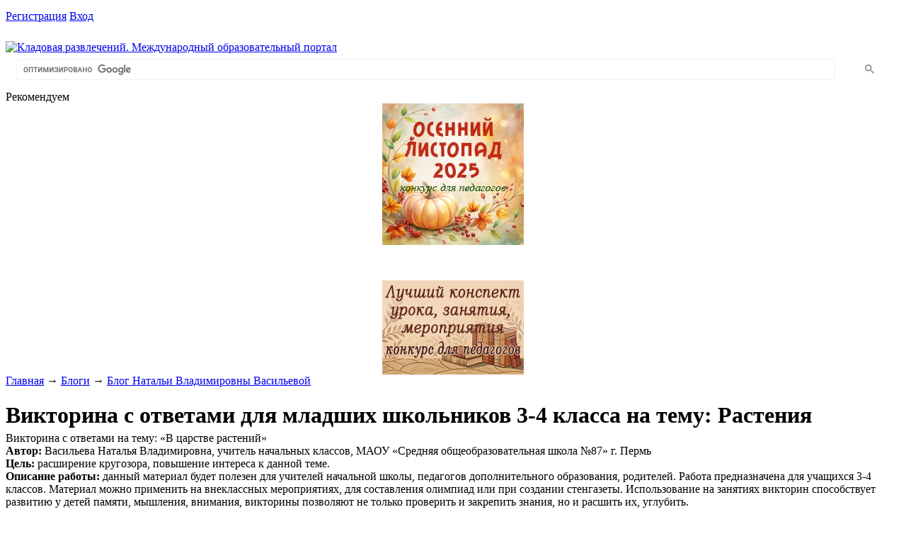

--- FILE ---
content_type: text/html; charset=windows-1251
request_url: https://kladraz.ru/blogs/blog22010/viktorina-s-otvetami-v-carstve-rastenii.html
body_size: 10799
content:
<!DOCTYPE HTML PUBLIC "-//W3C//DTD HTML 4.01 Transitional//EN" "http://www.w3.org/TR/html4/loose.dtd">
<html xmlns="http://www.w3.org/1999/xhtml">
<head>
    <title>Викторина с ответами для младших школьников 3-4 класса на тему: Растения </title>
<meta name="keywords" content="викторины для младших школьников, викторина для 4 класса, викторина для 3 класса" />
<meta name="description" content="Викторина с ответами на тему: «В царстве растений»Автор: Васильева Наталья Владимировна, учитель начальных классов, МАОУ «Средняя общеобразовательная школа №87» г. Пермь Цель: расширение кругозора, повышение интереса к д" />
<script type="text/javascript" src="/includes/jquery/jquery.js"></script>
<script type="text/javascript" src="/core/js/common.js"></script>
<link rel="preload" href="/includes/jquery/autogrow/jquery.autogrow.js" as="script" />
<link rel="preload" href="/components/comments/js/comments.js" as="script" />
<link rel="preload" href="/includes/jquery/jquery.jcorners.js" as="script" />
<link rel="preload" href="/core/js/smiles.js" as="script" />
<script language="JavaScript" type="text/javascript" src="/includes/jquery/jquery.jcorners.js"></script>
<script language="JavaScript" type="text/javascript" src="/includes/jquery/autogrow/jquery.autogrow.js"></script>
<script language="JavaScript" type="text/javascript" src="/components/comments/js/comments.js"></script>
<script language="JavaScript" type="text/javascript" src="/core/js/smiles.js"></script>
    <meta http-equiv="Content-Type" content="text/html; charset=windows-1251"/>
        <link href="/templates/kladovaja/css/reset.css" rel="stylesheet" type="text/css" />
    <link href="/templates/kladovaja/css/text.css" rel="stylesheet" type="text/css" />    
    <link rel="preload" href="/templates/kladovaja/css/styles.css" as="style">
    <link href="/templates/kladovaja/css/styles.css" rel="stylesheet" type="text/css" />
    <script language="JavaScript" type="text/javascript" src="/includes/jquery/lightbox/js/jquery.lightbox.js"></script>
    <link href="/includes/jquery/lightbox/css/jquery.lightbox.css" rel="stylesheet" type="text/css" />
	
<link rel="canonical" href="https://kladraz.ru/blogs/blog22010/viktorina-s-otvetami-v-carstve-rastenii.html"/>
<link rel="icon" href="/favicon.ico" type="image/x-icon" />
<link rel="shortcut icon" href="/favicon.ico" type="image/x-icon" /> 	
<link rel="apple-touch-icon" sizes="180x180" href="/images/favicons/apple-touch-icon.png" />
<link rel="icon" type="image/png" sizes="32x32" href="/images/favicons/favicon-32x32.png" />
<link rel="icon" type="image/png" sizes="16x16" href="/images/favicons/favicon-16x16.png" />
<link rel="icon" type="image/png" sizes="120x120" href="/images/favicons/favicon-120x120.png" />
<link rel="manifest" href="/images/favicons/site.webmanifest" />
<link rel="mask-icon" href="/images/favicons/safari-pinned-tab.svg" color="#5bbad5" />
<meta name="msapplication-TileColor" content="#da532c" />
<meta name="msapplication-config" content="/images/favicons/browserconfig.xml" />
<meta name="theme-color" content="#ffffff" />	
<script>window.yaContextCb=window.yaContextCb||[]</script>
<script src="https://yandex.ru/ads/system/context.js" async></script>
<style>
#fixed {
	color: #fff;
	padding:1px;
	}
	
.floating {
 background: #ffffff;
 color: #000000;
 padding: 0px;
 width: 300px; 
 margin-left:0px;
}
.fixedf {
 position: fixed;
 top: 10px; 
 z-index: 9999; 
}	

  @media (max-width: 600px) {
body {min-width: 200px;width:100%}
.component{width:100%}
.box_1 .mod_user_menu {display:none;}
#container {width: 100%;}
#head {display:none;}

#header {
	height: 130px;
	position:relative;
    background-color: #85d8fc; 
    margin-right: 0px;
}

#left .moduletitle {text-align: left;padding-left:54px;}
#left .menu li a {font-size: 1.6em;line-height:35px;}


#sidebar2 {display:none;} 

#glav {width: 100%;}
#glavc {width: 100%;}
#glavb {width: 100%;}

#glab {width: 100%;}
#main {width: 100%;}

#sidebar .menu a {font-size: 1.4em;font-weight: bold;}

#sitemap_html_page li {line-height:25px; padding-top: 30px;}
#sitemap_html_page li a {font-size: 1.2em;}

.batter {display:none;}

.tops {display:none;}
.bottom {display:none;}
#center {padding: 0px 0px;}

#footer {
	position: relative;
	width: 100%;
	height: 280px;
	margin: 0px auto 0;
    margin-left: 0px;
	overflow:hidden;
}

#footer .ffb {width: 100%; height: 280px;  background-color: #93bd7e; }
#footer .ffb .f_link {width: 100%;font-size: 1.3em;line-height: 30px;}
#footer .ffb .f_r {float: left; width: 100%;padding-top: 5px;}
#footer .ff {display:none;}

.klad .bl {width: 100%;text-align: center;}
.klad .br {display:none;}

.photo_album_tumb {width: 70px;}

.infooter {width: 100%;}

#regug {display:none;}
#reyan {display:none;}

#glamenu {display:block;}


.mod_latest_desc p {
	font-size:1.2em;
}

table {width: 100%;}
table td{margin-top:2px;}
#sitename {width: 100%; }
#sitename a{display:block;padding-top: 10px;width:260px;height:97px;}

.blog_post_nav {font-size: 1.2em;}

#find{display:none;}

#top1{display:none;}
#left1{display:none;}

img {max-width:100%;height:auto;}
.slider{display:none;}
.component {width: 97%;}
.pathway a {font-size: 1.2em;}
.taglinebar {display:none;}
.blog_comments {display:none;}
#usr_tab .usr_marker{display:none;}
#usr_tab table {width: 100%;margin:0px;padding:0px;}
#usr_tab table td{display:table; margin: 10px 0px 0px 0px;}
.usr_ava{width:100%;display: block;padding-left: auto;padding-right: auto}
.ui-tabs-panel {width: 350px; }

}

@media (min-width: 601px) and (max-width: 1042px) {
    @viewport { width: 1042px; }

}
</style>

<meta name="viewport" content="width=device-width, initial-scale=1.0" />	
	
	
</head>

<body>
<div id="container">
    <div id="header">
	  <div class="box_1">
        <div style="height: 50px; line-height: 30px;">
		  <noindex>
                            <div class="mod_user_menu">
                    <span class="register"><a rel="nofollow" href="/registration">Регистрация</a></span>
                    <span class="login"><a rel="nofollow" href="/login">Вход</a></span>
                </div>
            		  </noindex>
        </div>

        <div id="sitename">
             <a href="//kladraz.ru/" title="Кладовая развлечений">
              <img src="/templates/kladovaja/images/logo.png" alt="Кладовая развлечений. Международный образовательный портал"> 
             </a>
        </div>
       
        <div id="find">
<div style="padding:7px 9px 0px 15px;">		  
		   <noindex>

<script>
  (function() {
    var cx = '010648679310685412578:c4am2lg8xuu';
    var gcse = document.createElement('script');
    gcse.type = 'text/javascript';
    gcse.async = true;
    gcse.src = (document.location.protocol == 'https:' ? 'https:' : 'http:') +
        '//www.google.com/cse/cse.js?cx=' + cx;
    var s = document.getElementsByTagName('script')[0];
    s.parentNode.insertBefore(gcse, s);
  })();
</script>
<gcse:searchbox-only></gcse:searchbox-only>
           </noindex>
		     </div>
		
        </div>

        <div class="batter"></div>
    </div>
</div> <!--<div class="box_1">-->

    <div id="center">

            <div id="sidebar2">
            <div id="left">
	           <div style="margin:0 0 15px 0px;">
<div id="yandex_rtb_R-A-169283-20"></div>
<script>window.yaContextCb.push(()=>{
  Ya.Context.AdvManager.render({
    renderTo: 'yandex_rtb_R-A-169283-20',
    blockId: 'R-A-169283-20'
  })
})</script>
</div>			


			
                <div class="module">
            <div class="moduletitle">
            Рекомендуем
                    </div>
        <div class="modulebody"><div align="center"><noindex><a rel="nofollow" title="Творческий конкурс для педагогов &laquo;Осенний листопад 2025&raquo;" href="https://ped-kopilka.ru/konkursy/tvorcheskii-konkurs-dlja-pedagogov-osenii-listopad-2025.html"><img alt="Творческий конкурс для педагогов &laquo;Осенний листопад 2025&raquo;" src="/images/b/ped/oslisklb.jpg" width="200" height="200" border="0" /></a>
<p>&nbsp;</p>
<a rel="nofollow" href="https://ped-kopilka.ru/konkursy/konkurs-luchshii-konspekt-uroka-zanjatija.html" title="Конкурс для педагогов &laquo;Лучший конспект урока (занятия)&raquo;"><img src="/images/b/ped/luchkonkr2.jpg" title="Конкурс для педагогов &laquo;Лучший конспект урока (занятия)&raquo;" alt="Конкурс для педагогов &laquo;Лучший конспект урока (занятия)&raquo;" width="200" height="133" border="0" /></a></noindex></div></div>

</div><div>
    <script type="text/javascript">
$(function(){
  var topPos = $('.floating').offset().top;
  $(window).scroll(function() { 
  var top = $(document).scrollTop(),
      pip = $('.infooter').offset().top,
      height = $('.floating').outerHeight();
  if (top > topPos && top < pip +250 - height) {$('.floating').addClass('fixedf').removeAttr("style");} 
  else if (top > pip - 100 - height) {$('.floating').removeClass('fixedf').css({'position':'absolute','top':'0'});}
  else {$('.floating').removeClass('fixedf');}
  });
});
</script>
<div class="floating"><div id="yandex_rtb_R-A-169283-10"></div>
<script>window.yaContextCb.push(()=>{
  Ya.Context.AdvManager.render({
    renderTo: 'yandex_rtb_R-A-169283-10',
    blockId: 'R-A-169283-10'
  })
})</script></div>
</div>            </div>
        </div>

        <div id="glav">
    
            <div id="top">
                            </div>
			
                <div id="pathway" class="container_12">
                    <div class="grid_12"><div class="pathway"><a href="/" class="pathwaylink">Главная</a>  &rarr; <a href="/blogs" class="pathwaylink">Блоги</a>  &rarr; <a href="/blogs/blog22010" class="pathwaylink">Блог Натальи Владимировны Васильевой</a> </div></div>
                </div>

			
            <div class="main">
                
                                    
                  <div class="component"><link rel="stylesheet" href="/templates/kladovaja/css/more_blog.css"/>

<h1 class="con_heading" style="margin-bottom:5px;">Викторина с ответами для младших школьников 3-4 класса на тему: Растения</h1>

<div class="ya1">

<div id="yandex_rtb_R-A-169283-7" style="max-height: 300px;"></div>
<script>window.yaContextCb.push(()=>{
  Ya.Context.AdvManager.render({
    renderTo: 'yandex_rtb_R-A-169283-7',
    blockId: 'R-A-169283-7'
  })
})</script>

</div>

<div class="blog_post_body"><div class="bb_tag_h1">Викторина с ответами на тему: «В царстве растений»</div><strong>Автор:</strong> Васильева Наталья Владимировна, учитель начальных классов, МАОУ «Средняя общеобразовательная школа №87» г. Пермь<br /> <strong>Цель:</strong> расширение кругозора, повышение интереса к данной теме.<br /> <strong>Описание работы:</strong> данный материал будет полезен для учителей начальной школы, педагогов дополнительного образования, родителей. Работа предназначена для учащихся 3-4 классов. Материал можно применить на внеклассных мероприятиях, для составления олимпиад или при создании стенгазеты. Использование на занятиях викторин способствует развитию у детей памяти, мышления, внимания, викторины позволяют не только проверить и закрепить знания, но и расшить их, углубить. <div class="bb_tag_h3">Викторина</div>1. <i>Благодаря какому растению появилась такая мера веса как карат? </i> (Семечка растения цератония всегда весит ровно 0,2 . Из-за этого, в древности семена цератонии использовались как гирьки. Позднее эту меру назвали каратом.)<br /> 2. <i>Как называется самый крупный цветок планеты?</i>(Самый крупный цветок на нашей планете – раффлезия Арнольди. Вес одного цветка достигает почти 7 кг.)<br /> 3. <i>Какое растение раньше считалось основным ингредиентом борща? </i>(Борщевик сибирский. Изначально название борщ применялось только к этому растению. Со временем так стали называть суп)<br /> 4.<i> Назовите самое быстрорастущее дерево в природе.</i>(Бамбук из Южной и Восточной Азии. В сутки он вытягивается на 75-90 см.)<br /> 5. <i>Какое болотное растение можно использовать в походных условиях вместо йода и ваты?</i> (Сфагнум или торфяной мох. В нем содержится дезинфицирующее вещество сфагнол, это растение хорошо впитывает кровь)<br /> 6. <i>Какая болотная ягода может заменить лимон?</i> ( клюква, так как в ней содержится лимонная кислота)<br /> 7. <i>Какое лекарственное растение, используемое как успокоительное средство, Петр I повелел выращивать в «аптекарских огородах»? </i>(валериана)<br /> 8. <i>Лист какого дерева стал символом Канады и украшает государственный герб и флаг?</i> (лист клена)<br /> 9. <i>Почему осина «дрожит»?</i> (Основание очень длинного черешка сплюснуто и похоже на тоненькую пластину, поэтому при малейшем дуновении ветра начинает переворачиваться то одной, то другой стороной)<br /> 10. <i>Листья какого дерева можно увидеть на кокарде фуражки и в петлицах формы работников лесного хозяйства? </i>(Листья дуба)<br /> 11. <i>Почему многие растения пустынь имеют колючки и шипы вместо листьев?</i> (колючки и шипы позволяют экономно расходовать влагу, для защиты от животных)<br /> 12. <i>Растет ли дерево зимой?</i> (нет, не растет, оно «замирает»)<br /> 13. <i>На листах березы можно увидеть капельки, похожие на росу. В народе её называют «медвяной». Как она образуется?</i>( По краю березового листа есть небольшие отверстия, из них в жаркий день выделяется вода и сахар)<br /> 14. <i>Почему ягоды рябины надо собирать после того, как их «прихватит» первый морозец? </i>( В народе говорят, что рябина становится сладкой на свои именины, а именно 23 сентября.)<br /> 15. <i>Когда цветет папоротник?</i>(Никогда, но существует поверье, в котором говорится что цветок папоротника можно увидеть в ночь на праздник Ивана Купалы. Кому это удастся, того ждет счастье)<br /> 16. <i>Из какого растения делают сахар в России?</i> (Сначала сырье возили из-за границы, но в 1809 году наладили производство сахара из отечественной сахарной свеклы).<br /> 17. <i>Как называется первое растение, которое в условиях космоса, не только расцвело, но и дало семена при отсутствии гравитации? </i>(Арабидопсис)<br /> 18. <i>На берегах Средиземного и Черного морей произрастает растение «бешеный огурец». Почему люди его так называют? </i>( Такое название он получил из-за необычного способа распространения семян. Когда плод огурца созревает, то даже при легком касании, он отпрыгивает от ножки, и из отверстия выбрасываются семена на расстояние примерно 1-2 метра)<br /> 19. <i>Какое растение используют папуасы Новой Гвинеи для бритья?</i> ( Они бреются травой путянг, так как ее листья очень острые и твердые)<br /> 20. <i>Жители Индии называют это растение «обмани желудок». Что это за растение? </i><br /> (Растение калир – кандаю. Если съесть 1—2 листа, то несколько дней можно не ощущать голод.)<br /> 21. <i>Как арабы хранят собранный урожай фиников?</i>(Сначала финики сушат, раскладывая их на земле, а затем зарывают. В песке они могут храниться два года.)<br /> 22. <i>К какой группе деревьев относятся бананы? </i>(Ботаники считают, что банан- это трава, она может достигать в высоту 10 метров. Листья у основания сильно переплетаются, внешне это выглядит как ствол дерева.) <br /> 23. <i>Почему воздух в сосновом бору практически стерилен?</i> (За сутки один гектар соснового бора выделяет в атмосферу около 5 кг летучих фитоцидов, тем самым уничтожая многочисленные микроорганизмы)<br /> 24. <i>Почему жрецы Древнего Вавилона запрещали простолюдинам употреблять в пищу грецкие орехи?</i> (Орехи улучшают умственную деятельность, а это простым людям ни к чему. Доказано, что по содержанию витамина С грецкий орех в 8 раз превосходит черную смородину и в 50 раз – плоды цитрусовых. )<br /> 25. <i>Мореплаватели считают горох своим врагом.Почему? </i>(Пароход с названием «Днепр» проходил мимо рифов, получил небольшую пробоину. Через дыру залилась вода в отсек с горохом. Через некоторое время он набух, пророс и изнутри развалил корабль.)<br /> 26. <i>Почему на Руси сосновую смолу называли «лекарством для рта»</i>? (При жевании смолы укреплялись десна, дезинфицировалась полость рта)<br /> 27. <i>Можно ли ягоды вишни использовать вместо аспирина? </i> (ДА, можно. В её составе есть антоцианы, которые оказывают подобное воздействие.)<div style="clear: both;"></div>
<div class="klad" style="padding-top:10px;"></div>
<div style="clear: both;"></div><h3 class="ks_mt">Рекомендуем посмотреть:</h3><span class="ks_blok">
                      <a title='Сценарий игры - викторины по сказкам в начальной школе' class="ks_title" href="/blogs/anpilogova-lyubov-nikolaevna/viktorina-sunduchok-volshebnyh-skazok.html">
                         <img  width="100" height="80" title='Сценарий игры - викторины по сказкам в начальной школе' class="ks_no_img" src="/images/photos/small/no_image2.jpg" border="0" />
                         <span class="ks_b_desk">
				            <span class="ks_ptitle">Сценарий игры - викторины по сказкам в начальной школе</span>
					     </span>
			          </a>
			      </span><span class="ks_blok">
                      <a title='Викторина с ответами для 4 класса на тему: Зимние праздники' class="ks_title" href="/blogs/vera-valerevna-ljapina/viktorina-vot-kakie-vy-zimnie-prazdniki-dlja-uchaschihsja-4-h-klasov.html">
                         <img class="ks_img_found" src="/upload/blogs/small/blog1964.jpg" border="0" />
                         <span class="ks_b_desk">
				            <span class="ks_ptitle">Викторина с ответами для 4 класса на тему: Зимние праздники</span>
					     </span>
			          </a>
			      </span><span class="ks_blok">
                      <a title='Литературная викторина с ответами по рассказам Бианки для младших школьников' class="ks_title" href="/blogs/yulija-vladimirovna-malysheva/literaturnaja-viktorina-po-raskazam-v-bianki-dlja-mladshih-shkolnikov.html">
                         <img class="ks_img_found" src="/upload/blogs/small/blog3986.jpg" border="0" />
                         <span class="ks_b_desk">
				            <span class="ks_ptitle">Литературная викторина с ответами по рассказам Бианки для младших школьников</span>
					     </span>
			          </a>
			      </span><span class="ks_blok">
                      <a title='Литературная игра для 2 класса с презентацией. Успенский "Дядя Федор, пес и кот"' class="ks_title" href="/blogs/tatjana-vladimirovna-mankova/literaturnaja-igra-po-knige-ye-uspenskogo-djadja-fedor-pes-i-kot.html">
                         <img class="ks_img_found" src="/upload/blogs/small/blog5567.jpg" border="0" />
                         <span class="ks_b_desk">
				            <span class="ks_ptitle">Литературная игра для 2 класса с презентацией. Успенский "Дядя Федор, пес и кот"</span>
					     </span>
			          </a>
			      </span>
       <div class="clear"></div><div style="clear: both;"></div><div style="clear: both;"></div><h3  class="ks_mt">Похожие статьи:</h3><p><a title="Экологическая викторина с ответами для 3-4 класса" href="/viktoriny/viktoriny-dlja-shkolnikov/yekologicheskaja-viktorina-s-otvetami-dlja-3-4-klasa.html" class="tag_searchitem">Экологическая викторина с ответами для 3-4 класса</a></p><p><a title="Викторина по ПДД с ответами для 1 класса" href="/viktoriny/viktoriny-dlja-shkolnikov/viktorina-po-pd-s-otvetami-dlja-1-klasa.html" class="tag_searchitem">Викторина по ПДД с ответами для 1 класса</a></p><p><a title="Викторина с ответами для 1 класса" href="/viktoriny/viktoriny-dlja-shkolnikov/viktorina-s-otvetami-dlja-1-klasa.html" class="tag_searchitem">Викторина с ответами для 1 класса</a></p><p><a title="Познавательные викторины для младших школьников с ответами" href="/viktoriny/viktoriny-dlja-shkolnikov/poznavatelnye-viktoriny-dlja-mladshih-shkolnikov-s-otvetami.html" class="tag_searchitem">Познавательные викторины для младших школьников с ответами</a></p><p><a title="Интеллектуально - творческая викторина для детей младшего школьного возраста" href="/viktoriny/viktoriny-dlja-shkolnikov/intelektualno-tvorcheskaja-viktorina-dlja-detei-mladshego-shkolnogo-vozrasta.html" class="tag_searchitem">Интеллектуально - творческая викторина для детей младшего школьного возраста</a></p></div>

<div class="ss_rabota">Участник №11 творческого конкурса <strong><a href="/konkursy/konkurs-dlja-detei-i-pedagogov-kladovaja-prirody.html" title="Конкурс для детей и педагогов «Кладовая природы» с 3 декабря 2017 года по 3 апреля 2018 года">«Кладовая природы»</a></strong> с 3 декабря 2017 года по 3 апреля 2018 года</div>


	<div class="blog_post_nav">&larr; <a href="/blogs/blog22010/otkrytka-k-8-marta-12413.html">Открытка к 8 марта своими руками. Начальная школа, 2-3 класс</a> | <a href="/blogs/blog22010/intelektualnaja-igra-shotlandija.html">Квест игра для младших школьников 3-4 класса. Тема: Шотландия</a> &rarr;</div>





<table width="100%" cellpadding="0" cellspacing="0" style="margin-top:15px">
	<tr>
        <td width="70" valign="top">
            <div class="blog_post_avatar"><img border="0" class="usr_img_small" src="/images/users/avatars/small/nopic.jpg" /></div>
        </td>
		<td valign="top">
			<div class="blog_post_data" valign="top">
				<div><strong>Автор:</strong> <a style="padding:1px; height:16px; line-height:16px; background:url(/components/users/images/male.png) no-repeat left center; padding-left:18px; " href="/users/nat3550539" class="user_gender_link">Наталья Владимировна Васильева</a></div>
				<div><strong>Опубликовано:</strong> 2827 дней назад (1 марта 2018)</div>
                     <div><strong>Просмотров:</strong> 7366</div>
				<div><strong>Блог:</strong> <a href="/blogs/blog22010">Блог Натальи Владимировны Васильевой</a></div>
									<div><strong>Рубрика:</strong> <a href="/blogs/blog22010/cat-6302">викторины</a></div>
				
			</div>
		</td>
		<td width="100" valign="top">
			<div class="karma_form"><div id="karmapoints" style="font-size:24px"><span style="color:silver;">0</span></div><div id="karmavotes">Голосов: 0</div><div id="karmactrl"></div></div>
		</td>
	</tr>
</table>

<div class="taglinebar"><span class="label">Теги: </span><span class="tags"><a rel="nofollow" href="/search/tag/%E2%E8%EA%F2%EE%F0%E8%ED%FB+%E4%EB%FF+%EC%EB%E0%E4%F8%E8%F5+%F8%EA%EE%EB%FC%ED%E8%EA%EE%E2">викторины для младших школьников</a>, <a rel="nofollow" href="/search/tag/%E2%E8%EA%F2%EE%F0%E8%ED%E0+%E4%EB%FF+4+%EA%EB%E0%F1%F1%E0">викторина для 4 класса</a>, <a rel="nofollow" href="/search/tag/%E2%E8%EA%F2%EE%F0%E8%ED%E0+%E4%EB%FF+3+%EA%EB%E0%F1%F1%E0">викторина для 3 класса</a></span></div>
<noindex>
<div style="float:left; padding:5px 5px 5px 0px;">
  <div style="float:left; padding-top: 3px;">
<script src="https://yastatic.net/share2/share.js"></script>
<div class="ya-share2" data-curtain data-services="vkontakte,odnoklassniki,telegram"></div>
  </div>
</div>
<div style="clear: both; width: 100%; height:1px;"></div>
</noindex>
<div style="clear: both;"></div>
<noindex>
<div class="cmm_heading">
	Комментарии (2)
</div>

</noindex>


    <div class="cm_ajax_list">
        
	                
		<a name="c176716"></a>
                    <div style="margin-left:0px;">
                <table class="cmm_entry">
			<tr>
				<td class="cmm_title" valign="middle">
											<span class="cmm_author"><a href="/users/vakhrusheva17">Ольга Гивиевна Вахрушева</a> </span>
					
                        <noindex><a rel="nofollow" class="cmm_anchor" href="#c176716" title="Ссылка на комментарий">#</a></noindex>
						<span class="cmm_date">5 марта 2018 в 13:32</span>
                                                    <span class="cmm_votes"><span class="cmm_good">+1</span></span>
                        				</td>
			</tr>
			<tr>
									<td valign="top">
						<table width="100%" cellpadding="1" cellspacing="0">
							<tr>
								<td width="70" height="70"  align="center" valign="top" class="cmm_avatar">
									<a href="/users/vakhrusheva17"><img border="0" class="usr_img_small" src="/images/users/avatars/small/nopic.jpg" /></a>
								</td>
								<td class="cmm_content_av" valign="top">
															Наталья Владимировна, викторина нам понравилась, интересная. Задачи надо было написать.<br /> Желаю удачи! Примите от нас голос.
					                            						
													</td></tr></table>
											</td>
				</tr>
			</table>
            <div id="cm_addentry176716" class="reply" style="display:none"></div>
        </div>
	                
		<a name="c176732"></a>
                    <div style="margin-left:35px;">
                <table class="cmm_entry">
			<tr>
				<td class="cmm_title" valign="middle">
											<span class="cmm_author"><a href="/users/nat3550539">Наталья Владимировна Васильева</a> </span>
					
                        <noindex><a rel="nofollow" class="cmm_anchor" href="#c176732" title="Ссылка на комментарий">#</a></noindex>
						<span class="cmm_date">5 марта 2018 в 20:36</span>
                                                    <span class="cmm_votes">0</span>
                        				</td>
			</tr>
			<tr>
									<td valign="top">
						<table width="100%" cellpadding="1" cellspacing="0">
							<tr>
								<td width="70" height="70"  align="center" valign="top" class="cmm_avatar">
									<a href="/users/nat3550539"><img border="0" class="usr_img_small" src="/images/users/avatars/small/nopic.jpg" /></a>
								</td>
								<td class="cmm_content_av" valign="top">
															Спасибо за поддержку!
					                            						
													</td></tr></table>
											</td>
				</tr>
			</table>
            <div id="cm_addentry176732" class="reply" style="display:none"></div>
        </div>
	
        </div>


<noindex>
<div id="addcommentlink" src="#">
	<table cellspacing="0" cellpadding="2">
		<tr>
			<td width="16"><img src="/templates/kladovaja/images/icons/comment.png" /></td>
			<td><a href="javascript:void(0);" id="addcommentlink" onclick="addComment('023af7d1f3eb8ed311ae56ea1c782faf', 'blog', '12469', 0)">Добавить комментарий</a></td>
                  
								
			                  
                            <td width="16"><img src="/templates/kladovaja/images/icons/rss.png" border="0" alt="RSS лента"/></td>
                <td><a href="/rss/comments/blog-12469/feed.rss">RSS-лента комментариев</a></td>
            		</tr>
	</table>	
</div>
</noindex>

<div id="cm_addentry0" style="display:block"></div></div>                  
                <div id="glavc">
                                                        </div>
                <div id="sidebar3" class="left">
                                    </div>
                <div style="clear: both;"></div>
            </div>

                                </div>

        
		          <div style="clear: both; height: 378px;"></div>
		
    </div>
	
</div>

<div id="footer">
<noindex>
<div id="cookie_note">
<p>Используя наш сайт, Вы соглашаетесь с использованием файлов <a rel="nofollow" href="/informacija-o-cookie.html">cookies</a> и <a rel="nofollow" href="/soglasie-posetitelya.html">обработкой персональных данных</a></p>
    <button class="button cookie_accept btn btn-primary btn-sm">Хорошо</button>
</div>
</noindex>
		
  <div class="infooter">
    <div class="ff">
<noindex>      
<div>
<!--LiveInternet counter--><a href="https://www.liveinternet.ru/click"
target="_blank"><img id="licnt8B9F" width="88" height="31" style="border:0" 
title="LiveInternet"
src="[data-uri]"
alt=""/></a><script>(function(d,s){d.getElementById("licnt8B9F").src=
"https://counter.yadro.ru/hit?t57.6;r"+escape(d.referrer)+
((typeof(s)=="undefined")?"":";s"+s.width+"*"+s.height+"*"+
(s.colorDepth?s.colorDepth:s.pixelDepth))+";u"+escape(d.URL)+
";h"+escape(d.title.substring(0,150))+";"+Math.random()})
(document,screen)</script><!--/LiveInternet-->
</div>  
</noindex>
<div style="clear: both"></div>

</div>
		
    </div>

    <div class="ffb">
        <div class="f_link" >
		    <a href="//kladraz.ru/" title="Главная страница">Главная</a>|
            <a title="Блоги" href="/blogs" >Блоги</a>|
			<a title="Конкурсы для педагогов и детей" href="/konkursy/konkursy-dlja-pedagogov-i-detei.html">Конкурсы</a>|
		    <a title="Свидетельство о публикации" href="/sertifikaty/svidetelstvo-o-publikaci.html">Свидетельство</a>|
         	
		    <a title="Награды сайта" href="/sertifikaty/nagrady-saita.html">Награды</a>|
		 		    <a title="Отзывы о работе сайта и конкурсах" href="/voprosy-i-otvety/otzyvy/otzyvy-o-rabote-saita-i-o-konkursah.html">Отзывы</a>|
			<a title="Карта сайта" href="/sitemap/" >Карта сайта</a>|
			<a title="Комментарии" href="/about.html">О сайте</a>
			<br>			
			<a title="Часто задаваемые вопросы и ответы на них" href="/voprosy-i-otvety">Вопросы и ответы</a>|
			<a title="Комментарии" href="/comments" >Комментарии</a>|
            <noindex>
            <a rel="nofollow" title="Пользовательское соглашение" href="/agreement.html">Соглашение</a>|
			<a rel="nofollow" title="Политика конфиденциальности" href="/policy.html">Политика конфиденциальности</a>|
            <a title="Обратная связь" rel="nofollow"  href="/contact.html">Контакты</a>
			</noindex>
        </div>
        <div class="f_r">
		    <noindex>	
			© 2012 - 2025 kladraz.ru - Кладовая развлечений - возможны материалы <strong>6+</strong><br>
			 Все авторские права на материалы принадлежат их законным авторам.<br>			 			 
			 Использование материалов допустимо только с письменного разрешения администрации сайта			 
			</noindex>
        </div>
    </div>
 </div>
</div>

    <script type="text/javascript">
        $(document).ready(function(){
            $('#topmenu .menu li').hover(
                function() {
                    $(this).find('ul:first').show();
                    $(this).find('a:first').addClass("hover");
                },
                function() {
                    $(this).find('ul:first').hide();
                    $(this).find('a:first').removeClass("hover");
                }
            );
        });
    </script>
<script src="/templates/kladovaja/js/cookies.js" type="text/javascript"></script>
<!-- Yandex.Metrika counter -->
<div style="display:none;"><script type="text/javascript">
(function(w, c) {
    (w[c] = w[c] || []).push(function() {
        try {
            w.yaCounter12956392 = new Ya.Metrika({id:12956392, enableAll: true, webvisor:true});
        }
        catch(e) { }
    });
})(window, "yandex_metrika_callbacks");
</script></div>
<script src="//mc.yandex.ru/metrika/watch.js" type="text/javascript" defer="defer"></script>
<noscript><div><img src="//mc.yandex.ru/watch/12956392" style="position:absolute; left:-9999px;" alt="" /></div></noscript>
<!-- /Yandex.Metrika counter -->	

</body>
</html>